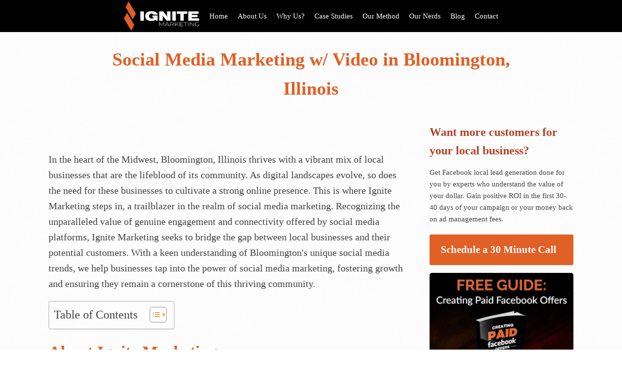

--- FILE ---
content_type: text/html; charset=UTF-8
request_url: https://ignitemarketing.io/social-media-marketing-w-video-in-bloomington-illinois/
body_size: 13945
content:
<!DOCTYPE html>
<html lang="en-US" >
<head>
<meta charset="UTF-8">
<meta name="viewport" content="width=device-width, initial-scale=1.0">
<!-- WP_HEAD() START -->
<meta name='robots' content='index, follow, max-image-preview:large, max-snippet:-1, max-video-preview:-1' />

	<!-- This site is optimized with the Yoast SEO plugin v20.3 - https://yoast.com/wordpress/plugins/seo/ -->
	<title>Social Media Marketing w/ Video in Bloomington, Illinois</title>
	<link rel="canonical" href="https://ignitemarketing.io/social-media-marketing-w-video-in-bloomington-illinois/" />
	<meta property="og:locale" content="en_US" />
	<meta property="og:type" content="article" />
	<meta property="og:title" content="Social Media Marketing w/ Video in Bloomington, Illinois" />
	<meta property="og:description" content="In the heart of the Midwest, Bloomington, Illinois thrives with a vibrant mix of local businesses that are the lifeblood of its community. As digital landscapes evolve, so does the need for these businesses to cultivate a strong online presence. This is where Ignite Marketing steps in, a trailblazer in the realm of social media [&hellip;]" />
	<meta property="og:url" content="https://ignitemarketing.io/social-media-marketing-w-video-in-bloomington-illinois/" />
	<meta property="og:site_name" content="Ignite Marketing" />
	<meta property="article:publisher" content="https://www.facebook.com/IgniteMarketingIO/" />
	<meta property="article:published_time" content="2023-09-09T11:36:11+00:00" />
	<meta property="article:modified_time" content="2024-09-25T14:04:40+00:00" />
	<meta name="author" content="Shawn Manaher" />
	<meta name="twitter:card" content="summary_large_image" />
	<meta name="twitter:label1" content="Written by" />
	<meta name="twitter:data1" content="Shawn Manaher" />
	<meta name="twitter:label2" content="Est. reading time" />
	<meta name="twitter:data2" content="8 minutes" />
	<script type="application/ld+json" class="yoast-schema-graph">{"@context":"https://schema.org","@graph":[{"@type":"Article","@id":"https://ignitemarketing.io/social-media-marketing-w-video-in-bloomington-illinois/#article","isPartOf":{"@id":"https://ignitemarketing.io/social-media-marketing-w-video-in-bloomington-illinois/"},"author":{"name":"Shawn Manaher","@id":"https://ignitemarketing.io/#/schema/person/4a9952250f080d8414516f408ac9ba66"},"headline":"Social Media Marketing w/ Video in Bloomington, Illinois","datePublished":"2023-09-09T11:36:11+00:00","dateModified":"2024-09-25T14:04:40+00:00","mainEntityOfPage":{"@id":"https://ignitemarketing.io/social-media-marketing-w-video-in-bloomington-illinois/"},"wordCount":1717,"publisher":{"@id":"https://ignitemarketing.io/#organization"},"articleSection":["Marketing"],"inLanguage":"en-US"},{"@type":"WebPage","@id":"https://ignitemarketing.io/social-media-marketing-w-video-in-bloomington-illinois/","url":"https://ignitemarketing.io/social-media-marketing-w-video-in-bloomington-illinois/","name":"Social Media Marketing w/ Video in Bloomington, Illinois","isPartOf":{"@id":"https://ignitemarketing.io/#website"},"datePublished":"2023-09-09T11:36:11+00:00","dateModified":"2024-09-25T14:04:40+00:00","breadcrumb":{"@id":"https://ignitemarketing.io/social-media-marketing-w-video-in-bloomington-illinois/#breadcrumb"},"inLanguage":"en-US","potentialAction":[{"@type":"ReadAction","target":["https://ignitemarketing.io/social-media-marketing-w-video-in-bloomington-illinois/"]}]},{"@type":"BreadcrumbList","@id":"https://ignitemarketing.io/social-media-marketing-w-video-in-bloomington-illinois/#breadcrumb","itemListElement":[{"@type":"ListItem","position":1,"name":"Home","item":"https://ignitemarketing.io/"},{"@type":"ListItem","position":2,"name":"Social Media Marketing w/ Video in Bloomington, Illinois"}]},{"@type":"WebSite","@id":"https://ignitemarketing.io/#website","url":"https://ignitemarketing.io/","name":"Ignite Marketing","description":"Ignite Marketing helps doctors &amp; businesses find new clients locally, regionally, and nationally.","publisher":{"@id":"https://ignitemarketing.io/#organization"},"potentialAction":[{"@type":"SearchAction","target":{"@type":"EntryPoint","urlTemplate":"https://ignitemarketing.io/?s={search_term_string}"},"query-input":"required name=search_term_string"}],"inLanguage":"en-US"},{"@type":"Organization","@id":"https://ignitemarketing.io/#organization","name":"Ignite Marketing","url":"https://ignitemarketing.io/","logo":{"@type":"ImageObject","inLanguage":"en-US","@id":"https://ignitemarketing.io/#/schema/logo/image/","url":"https://ignitemarketing.io/wp-content/uploads/2018/04/small-logo-300px.jpg","contentUrl":"https://ignitemarketing.io/wp-content/uploads/2018/04/small-logo-300px.jpg","width":300,"height":141,"caption":"Ignite Marketing"},"image":{"@id":"https://ignitemarketing.io/#/schema/logo/image/"},"sameAs":["https://www.facebook.com/IgniteMarketingIO/"]},{"@type":"Person","@id":"https://ignitemarketing.io/#/schema/person/4a9952250f080d8414516f408ac9ba66","name":"Shawn Manaher","image":{"@type":"ImageObject","inLanguage":"en-US","@id":"https://ignitemarketing.io/#/schema/person/image/","url":"https://secure.gravatar.com/avatar/d127cb08ca3b50dd1b2fb5cbdff10efd?s=96&d=mm&r=g","contentUrl":"https://secure.gravatar.com/avatar/d127cb08ca3b50dd1b2fb5cbdff10efd?s=96&d=mm&r=g","caption":"Shawn Manaher"},"description":"Shawn Manaher is the founder and CEO of Ignite Marketing. He's one part local business growth specialist, one part campaign strategizing ninja, and two parts leader of an awesome nerd pack. He won't eat pancakes unless you call them flat waffles."}]}</script>
	<!-- / Yoast SEO plugin. -->


<link rel="alternate" type="application/rss+xml" title="Ignite Marketing &raquo; Social Media Marketing w/ Video in Bloomington, Illinois Comments Feed" href="https://ignitemarketing.io/social-media-marketing-w-video-in-bloomington-illinois/feed/" />
<link rel='stylesheet' id='wp-block-library-css' href='https://ignitemarketing.io/wp-includes/css/dist/block-library/style.min.css' type='text/css' media='all' />
<style id='classic-theme-styles-inline-css' type='text/css'>
/*! This file is auto-generated */
.wp-block-button__link{color:#fff;background-color:#32373c;border-radius:9999px;box-shadow:none;text-decoration:none;padding:calc(.667em + 2px) calc(1.333em + 2px);font-size:1.125em}.wp-block-file__button{background:#32373c;color:#fff;text-decoration:none}
</style>
<style id='global-styles-inline-css' type='text/css'>
:root{--wp--preset--aspect-ratio--square: 1;--wp--preset--aspect-ratio--4-3: 4/3;--wp--preset--aspect-ratio--3-4: 3/4;--wp--preset--aspect-ratio--3-2: 3/2;--wp--preset--aspect-ratio--2-3: 2/3;--wp--preset--aspect-ratio--16-9: 16/9;--wp--preset--aspect-ratio--9-16: 9/16;--wp--preset--color--black: #000000;--wp--preset--color--cyan-bluish-gray: #abb8c3;--wp--preset--color--white: #ffffff;--wp--preset--color--pale-pink: #f78da7;--wp--preset--color--vivid-red: #cf2e2e;--wp--preset--color--luminous-vivid-orange: #ff6900;--wp--preset--color--luminous-vivid-amber: #fcb900;--wp--preset--color--light-green-cyan: #7bdcb5;--wp--preset--color--vivid-green-cyan: #00d084;--wp--preset--color--pale-cyan-blue: #8ed1fc;--wp--preset--color--vivid-cyan-blue: #0693e3;--wp--preset--color--vivid-purple: #9b51e0;--wp--preset--gradient--vivid-cyan-blue-to-vivid-purple: linear-gradient(135deg,rgba(6,147,227,1) 0%,rgb(155,81,224) 100%);--wp--preset--gradient--light-green-cyan-to-vivid-green-cyan: linear-gradient(135deg,rgb(122,220,180) 0%,rgb(0,208,130) 100%);--wp--preset--gradient--luminous-vivid-amber-to-luminous-vivid-orange: linear-gradient(135deg,rgba(252,185,0,1) 0%,rgba(255,105,0,1) 100%);--wp--preset--gradient--luminous-vivid-orange-to-vivid-red: linear-gradient(135deg,rgba(255,105,0,1) 0%,rgb(207,46,46) 100%);--wp--preset--gradient--very-light-gray-to-cyan-bluish-gray: linear-gradient(135deg,rgb(238,238,238) 0%,rgb(169,184,195) 100%);--wp--preset--gradient--cool-to-warm-spectrum: linear-gradient(135deg,rgb(74,234,220) 0%,rgb(151,120,209) 20%,rgb(207,42,186) 40%,rgb(238,44,130) 60%,rgb(251,105,98) 80%,rgb(254,248,76) 100%);--wp--preset--gradient--blush-light-purple: linear-gradient(135deg,rgb(255,206,236) 0%,rgb(152,150,240) 100%);--wp--preset--gradient--blush-bordeaux: linear-gradient(135deg,rgb(254,205,165) 0%,rgb(254,45,45) 50%,rgb(107,0,62) 100%);--wp--preset--gradient--luminous-dusk: linear-gradient(135deg,rgb(255,203,112) 0%,rgb(199,81,192) 50%,rgb(65,88,208) 100%);--wp--preset--gradient--pale-ocean: linear-gradient(135deg,rgb(255,245,203) 0%,rgb(182,227,212) 50%,rgb(51,167,181) 100%);--wp--preset--gradient--electric-grass: linear-gradient(135deg,rgb(202,248,128) 0%,rgb(113,206,126) 100%);--wp--preset--gradient--midnight: linear-gradient(135deg,rgb(2,3,129) 0%,rgb(40,116,252) 100%);--wp--preset--font-size--small: 13px;--wp--preset--font-size--medium: 20px;--wp--preset--font-size--large: 36px;--wp--preset--font-size--x-large: 42px;--wp--preset--spacing--20: 0.44rem;--wp--preset--spacing--30: 0.67rem;--wp--preset--spacing--40: 1rem;--wp--preset--spacing--50: 1.5rem;--wp--preset--spacing--60: 2.25rem;--wp--preset--spacing--70: 3.38rem;--wp--preset--spacing--80: 5.06rem;--wp--preset--shadow--natural: 6px 6px 9px rgba(0, 0, 0, 0.2);--wp--preset--shadow--deep: 12px 12px 50px rgba(0, 0, 0, 0.4);--wp--preset--shadow--sharp: 6px 6px 0px rgba(0, 0, 0, 0.2);--wp--preset--shadow--outlined: 6px 6px 0px -3px rgba(255, 255, 255, 1), 6px 6px rgba(0, 0, 0, 1);--wp--preset--shadow--crisp: 6px 6px 0px rgba(0, 0, 0, 1);}:where(.is-layout-flex){gap: 0.5em;}:where(.is-layout-grid){gap: 0.5em;}body .is-layout-flex{display: flex;}.is-layout-flex{flex-wrap: wrap;align-items: center;}.is-layout-flex > :is(*, div){margin: 0;}body .is-layout-grid{display: grid;}.is-layout-grid > :is(*, div){margin: 0;}:where(.wp-block-columns.is-layout-flex){gap: 2em;}:where(.wp-block-columns.is-layout-grid){gap: 2em;}:where(.wp-block-post-template.is-layout-flex){gap: 1.25em;}:where(.wp-block-post-template.is-layout-grid){gap: 1.25em;}.has-black-color{color: var(--wp--preset--color--black) !important;}.has-cyan-bluish-gray-color{color: var(--wp--preset--color--cyan-bluish-gray) !important;}.has-white-color{color: var(--wp--preset--color--white) !important;}.has-pale-pink-color{color: var(--wp--preset--color--pale-pink) !important;}.has-vivid-red-color{color: var(--wp--preset--color--vivid-red) !important;}.has-luminous-vivid-orange-color{color: var(--wp--preset--color--luminous-vivid-orange) !important;}.has-luminous-vivid-amber-color{color: var(--wp--preset--color--luminous-vivid-amber) !important;}.has-light-green-cyan-color{color: var(--wp--preset--color--light-green-cyan) !important;}.has-vivid-green-cyan-color{color: var(--wp--preset--color--vivid-green-cyan) !important;}.has-pale-cyan-blue-color{color: var(--wp--preset--color--pale-cyan-blue) !important;}.has-vivid-cyan-blue-color{color: var(--wp--preset--color--vivid-cyan-blue) !important;}.has-vivid-purple-color{color: var(--wp--preset--color--vivid-purple) !important;}.has-black-background-color{background-color: var(--wp--preset--color--black) !important;}.has-cyan-bluish-gray-background-color{background-color: var(--wp--preset--color--cyan-bluish-gray) !important;}.has-white-background-color{background-color: var(--wp--preset--color--white) !important;}.has-pale-pink-background-color{background-color: var(--wp--preset--color--pale-pink) !important;}.has-vivid-red-background-color{background-color: var(--wp--preset--color--vivid-red) !important;}.has-luminous-vivid-orange-background-color{background-color: var(--wp--preset--color--luminous-vivid-orange) !important;}.has-luminous-vivid-amber-background-color{background-color: var(--wp--preset--color--luminous-vivid-amber) !important;}.has-light-green-cyan-background-color{background-color: var(--wp--preset--color--light-green-cyan) !important;}.has-vivid-green-cyan-background-color{background-color: var(--wp--preset--color--vivid-green-cyan) !important;}.has-pale-cyan-blue-background-color{background-color: var(--wp--preset--color--pale-cyan-blue) !important;}.has-vivid-cyan-blue-background-color{background-color: var(--wp--preset--color--vivid-cyan-blue) !important;}.has-vivid-purple-background-color{background-color: var(--wp--preset--color--vivid-purple) !important;}.has-black-border-color{border-color: var(--wp--preset--color--black) !important;}.has-cyan-bluish-gray-border-color{border-color: var(--wp--preset--color--cyan-bluish-gray) !important;}.has-white-border-color{border-color: var(--wp--preset--color--white) !important;}.has-pale-pink-border-color{border-color: var(--wp--preset--color--pale-pink) !important;}.has-vivid-red-border-color{border-color: var(--wp--preset--color--vivid-red) !important;}.has-luminous-vivid-orange-border-color{border-color: var(--wp--preset--color--luminous-vivid-orange) !important;}.has-luminous-vivid-amber-border-color{border-color: var(--wp--preset--color--luminous-vivid-amber) !important;}.has-light-green-cyan-border-color{border-color: var(--wp--preset--color--light-green-cyan) !important;}.has-vivid-green-cyan-border-color{border-color: var(--wp--preset--color--vivid-green-cyan) !important;}.has-pale-cyan-blue-border-color{border-color: var(--wp--preset--color--pale-cyan-blue) !important;}.has-vivid-cyan-blue-border-color{border-color: var(--wp--preset--color--vivid-cyan-blue) !important;}.has-vivid-purple-border-color{border-color: var(--wp--preset--color--vivid-purple) !important;}.has-vivid-cyan-blue-to-vivid-purple-gradient-background{background: var(--wp--preset--gradient--vivid-cyan-blue-to-vivid-purple) !important;}.has-light-green-cyan-to-vivid-green-cyan-gradient-background{background: var(--wp--preset--gradient--light-green-cyan-to-vivid-green-cyan) !important;}.has-luminous-vivid-amber-to-luminous-vivid-orange-gradient-background{background: var(--wp--preset--gradient--luminous-vivid-amber-to-luminous-vivid-orange) !important;}.has-luminous-vivid-orange-to-vivid-red-gradient-background{background: var(--wp--preset--gradient--luminous-vivid-orange-to-vivid-red) !important;}.has-very-light-gray-to-cyan-bluish-gray-gradient-background{background: var(--wp--preset--gradient--very-light-gray-to-cyan-bluish-gray) !important;}.has-cool-to-warm-spectrum-gradient-background{background: var(--wp--preset--gradient--cool-to-warm-spectrum) !important;}.has-blush-light-purple-gradient-background{background: var(--wp--preset--gradient--blush-light-purple) !important;}.has-blush-bordeaux-gradient-background{background: var(--wp--preset--gradient--blush-bordeaux) !important;}.has-luminous-dusk-gradient-background{background: var(--wp--preset--gradient--luminous-dusk) !important;}.has-pale-ocean-gradient-background{background: var(--wp--preset--gradient--pale-ocean) !important;}.has-electric-grass-gradient-background{background: var(--wp--preset--gradient--electric-grass) !important;}.has-midnight-gradient-background{background: var(--wp--preset--gradient--midnight) !important;}.has-small-font-size{font-size: var(--wp--preset--font-size--small) !important;}.has-medium-font-size{font-size: var(--wp--preset--font-size--medium) !important;}.has-large-font-size{font-size: var(--wp--preset--font-size--large) !important;}.has-x-large-font-size{font-size: var(--wp--preset--font-size--x-large) !important;}
:where(.wp-block-post-template.is-layout-flex){gap: 1.25em;}:where(.wp-block-post-template.is-layout-grid){gap: 1.25em;}
:where(.wp-block-columns.is-layout-flex){gap: 2em;}:where(.wp-block-columns.is-layout-grid){gap: 2em;}
:root :where(.wp-block-pullquote){font-size: 1.5em;line-height: 1.6;}
</style>
<link rel='stylesheet' id='animate-css' href='https://ignitemarketing.io/wp-content/plugins/my-custom-functionality-master/assets/css/animate.min.css' type='text/css' media='all' />
<link rel='stylesheet' id='morphext-css' href='https://ignitemarketing.io/wp-content/plugins/my-custom-functionality-master/assets/css/morphext.css' type='text/css' media='all' />
<link rel='stylesheet' id='oxygen-aos-css' href='https://ignitemarketing.io/wp-content/plugins/oxygen/component-framework/vendor/aos/aos.css' type='text/css' media='all' />
<link rel='stylesheet' id='oxygen-css' href='https://ignitemarketing.io/wp-content/plugins/oxygen/component-framework/oxygen.css' type='text/css' media='all' />
<link rel='stylesheet' id='ez-toc-css' href='https://ignitemarketing.io/wp-content/plugins/easy-table-of-contents/assets/css/screen.min.css' type='text/css' media='all' />
<style id='ez-toc-inline-css' type='text/css'>
div#ez-toc-container p.ez-toc-title {font-size: 120%;}div#ez-toc-container p.ez-toc-title {font-weight: 500;}div#ez-toc-container ul li {font-size: 95%;}div#ez-toc-container nav ul ul li ul li {font-size: %!important;}
.ez-toc-container-direction {direction: ltr;}.ez-toc-counter ul{counter-reset: item;}.ez-toc-counter nav ul li a::before {content: counters(item, ".", decimal) ". ";display: inline-block;counter-increment: item;flex-grow: 0;flex-shrink: 0;margin-right: .2em; float: left;}.ez-toc-widget-direction {direction: ltr;}.ez-toc-widget-container ul{counter-reset: item;}.ez-toc-widget-container nav ul li a::before {content: counters(item, ".", decimal) ". ";display: inline-block;counter-increment: item;flex-grow: 0;flex-shrink: 0;margin-right: .2em; float: left;}
</style>
<script type="text/javascript" src="https://ignitemarketing.io/wp-includes/js/jquery/jquery.min.js" id="jquery-core-js"></script>
<script type="text/javascript" src="https://ignitemarketing.io/wp-includes/js/jquery/jquery-migrate.min.js" id="jquery-migrate-js"></script>
<script type="text/javascript" src="https://ignitemarketing.io/wp-content/plugins/oxygen/component-framework/vendor/aos/aos.js" id="oxygen-aos-js"></script>
<script type="text/javascript" id="ez-toc-scroll-scriptjs-js-after">
/* <![CDATA[ */
jQuery(document).ready(function(){document.querySelectorAll(".ez-toc-section").forEach(t=>{t.setAttribute("ez-toc-data-id","#"+decodeURI(t.getAttribute("id")))}),jQuery("a.ez-toc-link").click(function(){let t=jQuery(this).attr("href"),e=jQuery("#wpadminbar"),i=0;30>30&&(i=30),e.length&&(i+=e.height()),jQuery('[ez-toc-data-id="'+decodeURI(t)+'"]').length>0&&(i=jQuery('[ez-toc-data-id="'+decodeURI(t)+'"]').offset().top-i),jQuery("html, body").animate({scrollTop:i},500)})});
/* ]]> */
</script>
<link rel="https://api.w.org/" href="https://ignitemarketing.io/wp-json/" /><link rel="alternate" title="JSON" type="application/json" href="https://ignitemarketing.io/wp-json/wp/v2/posts/7625" /><link rel="EditURI" type="application/rsd+xml" title="RSD" href="https://ignitemarketing.io/xmlrpc.php?rsd" />
<meta name="generator" content="WordPress 6.6.4" />
<link rel='shortlink' href='https://ignitemarketing.io/?p=7625' />
<link rel="alternate" title="oEmbed (JSON)" type="application/json+oembed" href="https://ignitemarketing.io/wp-json/oembed/1.0/embed?url=https%3A%2F%2Fignitemarketing.io%2Fsocial-media-marketing-w-video-in-bloomington-illinois%2F" />
<link rel="alternate" title="oEmbed (XML)" type="text/xml+oembed" href="https://ignitemarketing.io/wp-json/oembed/1.0/embed?url=https%3A%2F%2Fignitemarketing.io%2Fsocial-media-marketing-w-video-in-bloomington-illinois%2F&#038;format=xml" />
<meta name="generator" content="webp-uploads 2.0.2">
<link rel="icon" href="https://ignitemarketing.io/wp-content/uploads/2025/07/cropped-ignite-favicon-32x32.png" sizes="32x32" />
<link rel="icon" href="https://ignitemarketing.io/wp-content/uploads/2025/07/cropped-ignite-favicon-192x192.png" sizes="192x192" />
<link rel="apple-touch-icon" href="https://ignitemarketing.io/wp-content/uploads/2025/07/cropped-ignite-favicon-180x180.png" />
<meta name="msapplication-TileImage" content="https://ignitemarketing.io/wp-content/uploads/2025/07/cropped-ignite-favicon-270x270.png" />
		<style type="text/css" id="wp-custom-css">
			.ignite-callout {
	background-color: rgb(255,165,0,0.9);
	font-size: 24px;
  font-weight: 500;
  padding: 5px 50px;
  color: #000;
	border: dashed 3px gray;
	border-radius: 3px;
}

.ignite-callout a {
  color: #000;
}

.ignite-callout a:hover {
  color: #111;
}

.ignite-callout.arrow::after {
  font-family: fontAwesome;
  content: "\f061\00a0";
  margin-left: 10px;
}

.dr-tony-quote {
    padding: 30px;
    background-color: #FFD580;
    border-radius: 15px;
    border: #861812 2px solid;
    font-size: 23px;
    font-weight: 400;
	  text-align: center;
}

.case-study-callout {
    font-size: 26px;
    font-weight: 500;
    text-align: center;
    padding: 15px 15px 15px 15px;
    background-color: rgb(232,124,5,0.3);
    border-radius: 15px;
	  margin-bottom: 15px;
	border: #E87900 2px solid;
}

.case-study-callout p:first-child {
	margin-top: 0px;
}

.case-study-callout p:last-child {

}		</style>
		<link rel='stylesheet' id='oxygen-cache-1513-css' href='//ignitemarketing.io/wp-content/uploads/oxygen/css/1513.css?cache=1752184573' type='text/css' media='all' />
<link rel='stylesheet' id='oxygen-universal-styles-css' href='//ignitemarketing.io/wp-content/uploads/oxygen/css/universal.css?cache=1761772488' type='text/css' media='all' />
<!-- END OF WP_HEAD() -->
</head>
<body class="post-template-default single single-post postid-7625 single-format-standard  wp-embed-responsive oxygen-body" >




						<header id="_header-40-1513" class="oxy-header-wrapper oxy-overlay-header oxy-header" ><div id="_header_row-41-1513" class="oxy-header-row" ><div class="oxy-header-container"><div id="_header_left-42-1513" class="oxy-header-left" ></div><div id="_header_center-43-1513" class="oxy-header-center" ><img  id="image-44-1513" alt="Ignite Marketing logo" src="https://ignitemarketing.io/wp-content/uploads/2025/07/2-IgniteMarketing_Horizontal_PrimaryColors.png" class="ct-image"/><nav id="_nav_menu-45-1513" class="oxy-nav-menu oxy-nav-menu-dropdowns oxy-nav-menu-dropdown-arrow" ><div class='oxy-menu-toggle'><div class='oxy-nav-menu-hamburger-wrap'><div class='oxy-nav-menu-hamburger'><div class='oxy-nav-menu-hamburger-line'></div><div class='oxy-nav-menu-hamburger-line'></div><div class='oxy-nav-menu-hamburger-line'></div></div></div></div><div class="menu-main-menu-container"><ul id="menu-main-menu" class="oxy-nav-menu-list"><li id="menu-item-468" class="menu-item menu-item-type-custom menu-item-object-custom menu-item-home menu-item-468"><a href="https://ignitemarketing.io/">Home</a></li>
<li id="menu-item-470" class="menu-item menu-item-type-custom menu-item-object-custom menu-item-home menu-item-470"><a href="https://ignitemarketing.io/#company">About Us</a></li>
<li id="menu-item-471" class="menu-item menu-item-type-custom menu-item-object-custom menu-item-home menu-item-471"><a href="https://ignitemarketing.io/#benefits">Why Us?</a></li>
<li id="menu-item-469" class="menu-item menu-item-type-custom menu-item-object-custom menu-item-home menu-item-469"><a href="https://ignitemarketing.io/#freeguide">Case Studies</a></li>
<li id="menu-item-472" class="menu-item menu-item-type-custom menu-item-object-custom menu-item-home menu-item-472"><a href="https://ignitemarketing.io/#the-method">Our Method</a></li>
<li id="menu-item-473" class="menu-item menu-item-type-custom menu-item-object-custom menu-item-home menu-item-473"><a href="https://ignitemarketing.io/#team">Our Nerds</a></li>
<li id="menu-item-1440" class="menu-item menu-item-type-post_type menu-item-object-page menu-item-1440"><a href="https://ignitemarketing.io/blog/">Blog</a></li>
<li id="menu-item-474" class="menu-item menu-item-type-custom menu-item-object-custom menu-item-home menu-item-474"><a href="https://ignitemarketing.io/#contact">Contact</a></li>
</ul></div></nav></div><div id="_header_right-46-1513" class="oxy-header-right" ></div></div></div></header>
		<section id="section-2-1513" class=" ct-section" ><div class="ct-section-inner-wrap"><h1 id="headline-3-1513" class="ct-headline"><div style="text-align: center;"><span id="span-56-1513" class="ct-span" >Social Media Marketing w/ Video in Bloomington, Illinois</span></div></h1><div id="new_columns-5-1513" class="ct-new-columns" ><div id="div_block-6-1513" class="ct-div-block" ><img  id="image-8-1513" alt="" src="" class="ct-image"/><div id="text_block-16-1513" class="ct-text-block" ><span id="span-17-1513" class="ct-span oxy-stock-content-styles" ><p>In the heart of the Midwest, Bloomington, Illinois thrives with a vibrant mix of local businesses that are the lifeblood of its community. As digital landscapes evolve, so does the need for these businesses to cultivate a strong online presence. This is where Ignite Marketing steps in, a trailblazer in the realm of social media marketing. Recognizing the unparalleled value of genuine engagement and connectivity offered by social media platforms, Ignite Marketing seeks to bridge the gap between local businesses and their potential customers. With a keen understanding of Bloomington's unique social media trends, we help businesses tap into the power of social media marketing, fostering growth and ensuring they remain a cornerstone of this thriving community.</p>
<div id="ez-toc-container" class="ez-toc-v2_0_46 counter-hierarchy ez-toc-counter ez-toc-transparent ez-toc-container-direction">
<div class="ez-toc-title-container">
<p class="ez-toc-title">Table of Contents</p>
<span class="ez-toc-title-toggle"><a href="#" class="ez-toc-pull-right ez-toc-btn ez-toc-btn-xs ez-toc-btn-default ez-toc-toggle" aria-label="ez-toc-toggle-icon-1"><label for="item-6977b59678d78" aria-label="Table of Content"><span style="display: flex;align-items: center;width: 35px;height: 30px;justify-content: center;direction:ltr;"><svg style="fill: #dd9933;color:#dd9933" xmlns="http://www.w3.org/2000/svg" class="list-377408" width="20px" height="20px" viewBox="0 0 24 24" fill="none"><path d="M6 6H4v2h2V6zm14 0H8v2h12V6zM4 11h2v2H4v-2zm16 0H8v2h12v-2zM4 16h2v2H4v-2zm16 0H8v2h12v-2z" fill="currentColor"></path></svg><svg style="fill: #dd9933;color:#dd9933" class="arrow-unsorted-368013" xmlns="http://www.w3.org/2000/svg" width="10px" height="10px" viewBox="0 0 24 24" version="1.2" baseProfile="tiny"><path d="M18.2 9.3l-6.2-6.3-6.2 6.3c-.2.2-.3.4-.3.7s.1.5.3.7c.2.2.4.3.7.3h11c.3 0 .5-.1.7-.3.2-.2.3-.5.3-.7s-.1-.5-.3-.7zM5.8 14.7l6.2 6.3 6.2-6.3c.2-.2.3-.5.3-.7s-.1-.5-.3-.7c-.2-.2-.4-.3-.7-.3h-11c-.3 0-.5.1-.7.3-.2.2-.3.5-.3.7s.1.5.3.7z"/></svg></span></label><input  type="checkbox" id="item-6977b59678d78"></a></span></div>
<nav><ul class='ez-toc-list ez-toc-list-level-1 eztoc-visibility-hide-by-default' ><li class='ez-toc-page-1 ez-toc-heading-level-2'><a class="ez-toc-link ez-toc-heading-1" href="#about-ignite-marketing" title="About Ignite Marketing">About Ignite Marketing</a><ul class='ez-toc-list-level-3'><li class='ez-toc-heading-level-3'><a class="ez-toc-link ez-toc-heading-2" href="#core-values-and-mission-of-ignite-marketing" title="Core Values and Mission of Ignite Marketing">Core Values and Mission of Ignite Marketing</a></li><li class='ez-toc-page-1 ez-toc-heading-level-3'><a class="ez-toc-link ez-toc-heading-3" href="#expertise-and-experience-in-social-media-marketing" title="Expertise and Experience in Social Media Marketing">Expertise and Experience in Social Media Marketing</a></li></ul></li><li class='ez-toc-page-1 ez-toc-heading-level-2'><a class="ez-toc-link ez-toc-heading-4" href="#the-power-of-social-media-marketing-in-bloomington-illinois" title="The Power of Social Media Marketing in Bloomington, Illinois">The Power of Social Media Marketing in Bloomington, Illinois</a><ul class='ez-toc-list-level-3'><li class='ez-toc-heading-level-3'><a class="ez-toc-link ez-toc-heading-5" href="#unique-social-media-landscape-and-trends-in-bloomington-illinois" title="Unique Social Media Landscape and Trends in Bloomington, Illinois">Unique Social Media Landscape and Trends in Bloomington, Illinois</a></li><li class='ez-toc-page-1 ez-toc-heading-level-3'><a class="ez-toc-link ez-toc-heading-6" href="#role-of-social-media-in-connecting-businesses-with-the-local-community" title="Role of Social Media in Connecting Businesses with the Local Community">Role of Social Media in Connecting Businesses with the Local Community</a></li><li class='ez-toc-page-1 ez-toc-heading-level-3'><a class="ez-toc-link ez-toc-heading-7" href="#benefits-of-a-strong-social-media-presence-for-customer-engagement-and-business-growth" title="Benefits of a Strong Social Media Presence for Customer Engagement and Business Growth">Benefits of a Strong Social Media Presence for Customer Engagement and Business Growth</a></li></ul></li><li class='ez-toc-page-1 ez-toc-heading-level-2'><a class="ez-toc-link ez-toc-heading-8" href="#customized-strategies-for-bloomington-illinois" title="Customized Strategies for Bloomington, Illinois">Customized Strategies for Bloomington, Illinois</a><ul class='ez-toc-list-level-3'><li class='ez-toc-heading-level-3'><a class="ez-toc-link ez-toc-heading-9" href="#tailored-strategies-to-meet-the-specific-needs-of-businesses-in-bloomington-illinois" title="Tailored Strategies to Meet the Specific Needs of Businesses in Bloomington, Illinois">Tailored Strategies to Meet the Specific Needs of Businesses in Bloomington, Illinois</a></li><li class='ez-toc-page-1 ez-toc-heading-level-3'><a class="ez-toc-link ez-toc-heading-10" href="#deep-understanding-of-the-local-market-and-target-demographics" title="Deep Understanding of the Local Market and Target Demographics">Deep Understanding of the Local Market and Target Demographics</a></li><li class='ez-toc-page-1 ez-toc-heading-level-3'><a class="ez-toc-link ez-toc-heading-11" href="#addressing-the-specific-challenges-faced-by-businesses-in-bloomington-illinois" title="Addressing the Specific Challenges Faced by Businesses in Bloomington, Illinois">Addressing the Specific Challenges Faced by Businesses in Bloomington, Illinois</a></li></ul></li><li class='ez-toc-page-1 ez-toc-heading-level-2'><a class="ez-toc-link ez-toc-heading-12" href="#services-tailored-to-your-success" title="Services Tailored to Your Success">Services Tailored to Your Success</a><ul class='ez-toc-list-level-3'><li class='ez-toc-heading-level-3'><a class="ez-toc-link ez-toc-heading-13" href="#comprehensive-range-of-social-media-marketing-services" title="Comprehensive Range of Social Media Marketing Services">Comprehensive Range of Social Media Marketing Services</a></li><li class='ez-toc-page-1 ez-toc-heading-level-3'><a class="ez-toc-link ez-toc-heading-14" href="#services-aligned-with-the-needs-of-businesses-in-bloomington-illinois" title="Services Aligned with the Needs of Businesses in Bloomington, Illinois">Services Aligned with the Needs of Businesses in Bloomington, Illinois</a></li><li class='ez-toc-page-1 ez-toc-heading-level-3'><a class="ez-toc-link ez-toc-heading-15" href="#utilization-of-cutting-edge-tools-and-techniques-for-maximum-results" title="Utilization of Cutting-Edge Tools and Techniques for Maximum Results">Utilization of Cutting-Edge Tools and Techniques for Maximum Results</a></li></ul></li><li class='ez-toc-page-1 ez-toc-heading-level-2'><a class="ez-toc-link ez-toc-heading-16" href="#expertise-in-social-media-marketing" title="Expertise in Social Media Marketing">Expertise in Social Media Marketing</a><ul class='ez-toc-list-level-3'><li class='ez-toc-heading-level-3'><a class="ez-toc-link ez-toc-heading-17" href="#highlight-ignite-marketings-extensive-knowledge-and-expertise-in-social-media-marketing" title="Highlight Ignite Marketing&#039;s Extensive Knowledge and Expertise in Social Media Marketing">Highlight Ignite Marketing's Extensive Knowledge and Expertise in Social Media Marketing</a></li><li class='ez-toc-page-1 ez-toc-heading-level-3'><a class="ez-toc-link ez-toc-heading-18" href="#demonstrating-proficiency-in-leveraging-social-media-platforms-to-drive-business-growth" title="Demonstrating Proficiency in Leveraging Social Media Platforms to Drive Business Growth">Demonstrating Proficiency in Leveraging Social Media Platforms to Drive Business Growth</a></li><li class='ez-toc-page-1 ez-toc-heading-level-3'><a class="ez-toc-link ez-toc-heading-19" href="#stay-up-to-date-with-the-latest-industry-trends-and-best-practices" title="Stay Up-to-Date with the Latest Industry Trends and Best Practices">Stay Up-to-Date with the Latest Industry Trends and Best Practices</a></li></ul></li><li class='ez-toc-page-1 ez-toc-heading-level-2'><a class="ez-toc-link ez-toc-heading-20" href="#get-started-with-ignite-marketing-in-bloomington-illinois" title="Get Started with Ignite Marketing in Bloomington, Illinois">Get Started with Ignite Marketing in Bloomington, Illinois</a><ul class='ez-toc-list-level-3'><li class='ez-toc-heading-level-3'><a class="ez-toc-link ez-toc-heading-21" href="#encourage-readers-to-contact-ignite-marketing-for-a-consultation" title="Encourage Readers to Contact Ignite Marketing for a Consultation">Encourage Readers to Contact Ignite Marketing for a Consultation</a></li><li class='ez-toc-page-1 ez-toc-heading-level-3'><a class="ez-toc-link ez-toc-heading-22" href="#clear-contact-information-and-compelling-call-to-action" title="Clear Contact Information and Compelling Call-to-Action">Clear Contact Information and Compelling Call-to-Action</a></li><li class='ez-toc-page-1 ez-toc-heading-level-3'><a class="ez-toc-link ez-toc-heading-23" href="#offer-a-free-consultation-or-special-promotion-to-incentivize-potential-clients" title="Offer a Free Consultation or Special Promotion to Incentivize Potential Clients">Offer a Free Consultation or Special Promotion to Incentivize Potential Clients</a></li></ul></li></ul></nav></div>
<h2><span class="ez-toc-section" id="about-ignite-marketing"></span>About Ignite Marketing<span class="ez-toc-section-end"></span></h2>
<p>At Ignite Marketing, we are driven by a simple, yet powerful, mission - to kindle the connection between local businesses and their audience through effective social media marketing strategies.</p>
<h3><span class="ez-toc-section" id="core-values-and-mission-of-ignite-marketing"></span>Core Values and Mission of Ignite Marketing<span class="ez-toc-section-end"></span></h3>
<p>Our core values reflect our commitment to our clients, guiding our strategies and shaping our approach. These include:</p>
<ul>
<li><strong>Client Centricity</strong> - Tailoring our strategies to meet unique business needs.</li>
<li><strong>Innovation</strong> - Leveraging the latest social media trends and technologies for maximum results.</li>
<li><strong>Integrity</strong> - Ensuring transparent and ethical practices in all our operations.</li>
<li><strong>Result-Oriented</strong> - Aiming for measurable results to ensure client satisfaction and growth.</li>
</ul>
<p>Our mission is to empower local businesses, helping them tap into the powerful realm of social media to create a dynamic online presence that resonates with their target audience.</p>
<h3><span class="ez-toc-section" id="expertise-and-experience-in-social-media-marketing"></span>Expertise and Experience in Social Media Marketing<span class="ez-toc-section-end"></span></h3>
<p>Our expertise lies in leveraging the potential of popular platforms like TikTok, Instagram, Facebook, and YouTube. We understand the nuances of these platforms and how to utilize their features to create both short-form and long-form content that engages and captivates.</p>
<table>
<thead>
<tr>
<th><strong>Platform</strong></th>
<th><strong>Strategy</strong></th>
</tr>
</thead>
<tbody>
<tr>
<td>TikTok</td>
<td>Creative short-form video content that capitalizes on trends and viral challenges</td>
</tr>
<tr>
<td>Instagram</td>
<td>Balanced mix of aesthetically pleasing images, videos, Stories, and Reels</td>
</tr>
<tr>
<td>Facebook</td>
<td>Engaging posts, live videos, and community building through Groups</td>
</tr>
<tr>
<td>YouTube</td>
<td>Long-form video content that informs, educates, and entertains</td>
</tr>
</tbody>
</table>
<p>Our team is adept at crafting custom strategies for each platform, enhancing reach and engagement, and ultimately driving business growth.</p>
<h2><span class="ez-toc-section" id="the-power-of-social-media-marketing-in-bloomington-illinois"></span>The Power of Social Media Marketing in Bloomington, Illinois<span class="ez-toc-section-end"></span></h2>
<p>The pulse of social media in Bloomington, Illinois, is as unique as the city itself. Harnessing the power of social media marketing here can transform the way businesses engage with their community and propel their growth trajectory.</p>
<h3><span class="ez-toc-section" id="unique-social-media-landscape-and-trends-in-bloomington-illinois"></span>Unique Social Media Landscape and Trends in Bloomington, Illinois<span class="ez-toc-section-end"></span></h3>
<p>Bloomington presents a distinctive social media landscape influenced by its vibrant local culture, community engagement, and demographic diversity. By understanding these unique characteristics, Ignite Marketing crafts strategies that truly resonate with the local populace. Some key local trends include:</p>
<ul>
<li>High engagement with local business pages</li>
<li>Strong sense of community reflected in online interactions</li>
<li>Predominant use of Facebook and Instagram for business discovery</li>
</ul>
<h3><span class="ez-toc-section" id="role-of-social-media-in-connecting-businesses-with-the-local-community"></span>Role of Social Media in Connecting Businesses with the Local Community<span class="ez-toc-section-end"></span></h3>
<p>Social media plays a pivotal role in connecting businesses with the local community in Bloomington. It facilitates:</p>
<ul>
<li>Authentic interaction between businesses and customers</li>
<li>Promotion of local events and initiatives</li>
<li>Real-time feedback and customer service</li>
</ul>
<p>Through our services, businesses can harness these benefits to strengthen their relationship with the local community, creating loyal customers and advocates.</p>
<h3><span class="ez-toc-section" id="benefits-of-a-strong-social-media-presence-for-customer-engagement-and-business-growth"></span>Benefits of a Strong Social Media Presence for Customer Engagement and Business Growth<span class="ez-toc-section-end"></span></h3>
<p>A strong social media presence can reap immense benefits for businesses. These include:</p>
<ul>
<li>Increased brand awareness</li>
<li>Higher customer engagement</li>
<li>Enhanced customer service and feedback mechanisms</li>
<li>More foot traffic and online conversions</li>
</ul>
<p>Ignite Marketing empowers local businesses in Bloomington to leverage these benefits, driving customer engagement and business growth.</p>
<h2><span class="ez-toc-section" id="customized-strategies-for-bloomington-illinois"></span>Customized Strategies for Bloomington, Illinois<span class="ez-toc-section-end"></span></h2>
<p>In the world of social media marketing, one size does not fit all. Ignite Marketing believes in the power of personalized strategies, crafted to meet the specific needs of businesses in Bloomington, Illinois.</p>
<h3><span class="ez-toc-section" id="tailored-strategies-to-meet-the-specific-needs-of-businesses-in-bloomington-illinois"></span>Tailored Strategies to Meet the Specific Needs of Businesses in Bloomington, Illinois<span class="ez-toc-section-end"></span></h3>
<p>Every business has its unique characteristics and challenges. At Ignite Marketing, we take the time to understand your business, its goals, and its target audience. Armed with this knowledge, we design customized strategies that cater to your specific needs. Our approach includes:</p>
<ul>
<li>Identifying the right mix of social media platforms</li>
<li>Crafting content that resonates with your audience</li>
<li>Engaging in meaningful conversations and interactions</li>
</ul>
<h3><span class="ez-toc-section" id="deep-understanding-of-the-local-market-and-target-demographics"></span>Deep Understanding of the Local Market and Target Demographics<span class="ez-toc-section-end"></span></h3>
<p>Ignite Marketing's strategies are rooted in a deep understanding of Bloomington's local market and demographics. We consider various factors such as:</p>
<ul>
<li>Predominant age groups</li>
<li>Popular local trends and interests</li>
<li>Peak engagement times</li>
<li>Preferred social media platforms</li>
</ul>
<p>This targeted approach ensures that our strategies align with your audience's preferences, maximizing reach and engagement.</p>
<h3><span class="ez-toc-section" id="addressing-the-specific-challenges-faced-by-businesses-in-bloomington-illinois"></span>Addressing the Specific Challenges Faced by Businesses in Bloomington, Illinois<span class="ez-toc-section-end"></span></h3>
<p>Every local market comes with its unique set of challenges. In Bloomington, these might range from high competition in certain sectors to fluctuating seasonal demands. Ignite Marketing's strategies are designed to navigate these challenges effectively. Our solutions include:</p>
<ul>
<li>Developing compelling USPs to stand out from competition</li>
<li>Leveraging local events and seasons for timely promotions</li>
<li>Continually monitoring and tweaking strategies based on performance metrics</li>
</ul>
<p>At Ignite Marketing, we're committed to providing solutions that not only meet your business needs but also overcome the unique challenges of the Bloomington market.</p>
<h2><span class="ez-toc-section" id="services-tailored-to-your-success"></span>Services Tailored to Your Success<span class="ez-toc-section-end"></span></h2>
<p>At Ignite Marketing, our extensive range of services is thoughtfully designed to align with the needs of businesses in Bloomington, Illinois. We utilize cutting-edge tools and techniques to deliver services that will ensure your business enjoys maximum benefits from our strategies.</p>
<h3><span class="ez-toc-section" id="comprehensive-range-of-social-media-marketing-services"></span>Comprehensive Range of Social Media Marketing Services<span class="ez-toc-section-end"></span></h3>
<p>We offer a comprehensive suite of social media marketing services, each designed to bolster your online presence and engagement. Our services include:</p>
<ul>
<li><strong>Content Creation</strong>: Crafting engaging content that resonates with your target audience.</li>
<li><strong>Social Media Strategy</strong>: Designing a comprehensive strategy that leverages the power of various platforms.</li>
<li><strong>Community Management</strong>: Managing your online communities to foster engagement and loyalty.</li>
<li><strong>Paid Advertising</strong>: Utilizing paid social media campaigns for maximum reach and conversion.</li>
</ul>
<h3><span class="ez-toc-section" id="services-aligned-with-the-needs-of-businesses-in-bloomington-illinois"></span>Services Aligned with the Needs of Businesses in Bloomington, Illinois<span class="ez-toc-section-end"></span></h3>
<p>Understanding the specific needs of businesses in Bloomington, Illinois, allows us to tailor our services accordingly. Whether it's creating engaging content that reflects local culture, managing online communities that enhance local interaction, or running locally-targeted ad campaigns, our services align seamlessly with your business objectives.</p>
<h3><span class="ez-toc-section" id="utilization-of-cutting-edge-tools-and-techniques-for-maximum-results"></span>Utilization of Cutting-Edge Tools and Techniques for Maximum Results<span class="ez-toc-section-end"></span></h3>
<p>In the ever-evolving world of social media, keeping up with the latest tools and techniques is essential. At Ignite Marketing, we make it our priority to stay ahead of the curve. We utilize a range of cutting-edge tools for tasks such as:</p>
<ul>
<li><strong>Analytics</strong>: To monitor performance and tweak strategies as needed.</li>
<li><strong>Content Creation</strong>: Leveraging latest tools for creating compelling visuals and videos.</li>
<li><strong>Scheduling and Publishing</strong>: For timely posting and consistent engagement.</li>
</ul>
<p>By marrying our expertise with the right tools, we ensure that your social media marketing efforts yield maximum results.</p>
<h2><span class="ez-toc-section" id="expertise-in-social-media-marketing"></span>Expertise in Social Media Marketing<span class="ez-toc-section-end"></span></h2>
<p>Ignite Marketing's expertise in social media marketing is the cornerstone of our services. We bring extensive knowledge, hands-on experience, and an in-depth understanding of industry trends to help your business leverage social media platforms effectively for growth.</p>
<h3><span class="ez-toc-section" id="highlight-ignite-marketings-extensive-knowledge-and-expertise-in-social-media-marketing"></span>Highlight Ignite Marketing's Extensive Knowledge and Expertise in Social Media Marketing<span class="ez-toc-section-end"></span></h3>
<p>Ignite Marketing's team comprises seasoned social media marketers who bring their vast knowledge and expertise to the table. This enables us to:</p>
<ul>
<li>Design comprehensive strategies that encompass all facets of social media marketing</li>
<li>Offer insightful recommendations based on current trends and best practices</li>
<li>Deliver measurable results that drive business growth</li>
</ul>
<h3><span class="ez-toc-section" id="demonstrating-proficiency-in-leveraging-social-media-platforms-to-drive-business-growth"></span>Demonstrating Proficiency in Leveraging Social Media Platforms to Drive Business Growth<span class="ez-toc-section-end"></span></h3>
<p>Our proficiency in handling various social media platforms sets us apart. We understand the unique strengths and features of each platform and how to leverage them for your business. Here's how we utilize the key platforms:</p>
<ul>
<li><strong>Facebook</strong>: We use Facebook's broad user base and comprehensive ad system to reach a wide audience and drive conversions.</li>
<li><strong>Instagram</strong>: We leverage Instagram's visual appeal and features like Stories and Reels to create engaging content and build your brand identity.</li>
<li><strong>TikTok</strong>: We tap into TikTok's viral trends to create short, engaging videos that resonate with younger audiences.</li>
<li><strong>YouTube</strong>: We leverage YouTube for long-form video content to educate, entertain, and build a deeper connection with your audience.</li>
</ul>
<h3><span class="ez-toc-section" id="stay-up-to-date-with-the-latest-industry-trends-and-best-practices"></span>Stay Up-to-Date with the Latest Industry Trends and Best Practices<span class="ez-toc-section-end"></span></h3>
<p>At Ignite Marketing, we understand the dynamic nature of social media. We keep ourselves updated with the latest trends and best practices to ensure our strategies are relevant and effective. This includes:</p>
<ul>
<li>Regular industry research and learning</li>
<li>Attending seminars, webinars, and industry events</li>
<li>Utilizing updated tools and technology</li>
</ul>
<p>By staying at the forefront of social media marketing trends, we ensure your business is always a step ahead.</p>
<h2><span class="ez-toc-section" id="get-started-with-ignite-marketing-in-bloomington-illinois"></span>Get Started with Ignite Marketing in Bloomington, Illinois<span class="ez-toc-section-end"></span></h2>
<p>Ignite Marketing is eager to work with businesses in Bloomington, Illinois. We encourage you to get in touch with us for a consultation to learn more about how our social media marketing services can help your business grow.</p>
<h3><span class="ez-toc-section" id="encourage-readers-to-contact-ignite-marketing-for-a-consultation"></span>Encourage Readers to Contact Ignite Marketing for a Consultation<span class="ez-toc-section-end"></span></h3>
<p>If you're ready to elevate your social media presence and forge meaningful connections with your audience, we invite you to get in touch with us for a consultation. This is an opportunity to:</p>
<ul>
<li>Discuss your business goals and challenges</li>
<li>Understand how social media marketing can help your business</li>
<li>Explore our range of services tailored for Bloomington, Illinois</li>
</ul>
<h3><span class="ez-toc-section" id="clear-contact-information-and-compelling-call-to-action"></span>Clear Contact Information and Compelling Call-to-Action<span class="ez-toc-section-end"></span></h3>
<p>To get in touch with us, you can fill out the contact form on our website or reach out to us via email or phone. We look forward to hearing from you and discussing how we can ignite your online presence.</p>
<p><em>Contact Ignite Marketing Today and Transform Your Social Media Presence</em></p>
<h3><span class="ez-toc-section" id="offer-a-free-consultation-or-special-promotion-to-incentivize-potential-clients"></span>Offer a Free Consultation or Special Promotion to Incentivize Potential Clients<span class="ez-toc-section-end"></span></h3>
<p>As a token of appreciation for considering our services, we're offering a free initial consultation to businesses in Bloomington, Illinois. This is your chance to:</p>
<ul>
<li>Get an overview of your current social media performance</li>
<li>Receive personalized recommendations for improvement</li>
<li>Understand the potential of social media marketing for your business</li>
</ul>
<p>Don't miss this opportunity. <em>Contact Ignite Marketing today for your free consultation and let's start your journey towards a powerful social media presence.</em></p>
</span></div><div id="new_columns-31-1513" class="ct-new-columns" ><div id="div_block-33-1513" class="ct-div-block" ><a id="link-58-1513" class="ct-link" href="https://ignitemarketing.io/about-shawn-manaher/" target="_self"  ><img  id="image-35-1513" alt="final shawn" src="https://ignitemarketing.io/wp-content/uploads/2018/06/final-shawn.jpg" class="ct-image" srcset="" sizes="(max-width: 157px) 100vw, 157px" /></a></div><div id="div_block-34-1513" class="ct-div-block" ><h5 id="headline-36-1513" class="ct-headline"><a href="https://ignitemarketing.io/about-shawn-manaher/">Shawn Manaher</a></h5><div id="text_block-38-1513" class="ct-text-block" >Shawn Manaher is the founder and CEO of Ignite Marketing. He's one part local business growth specialist, one part campaign strategizing ninja, and two parts leader of an awesome nerd pack. He won't eat pancakes unless you call them flat waffles.</div><a id="link_button-59-1513" class="ct-link-button" href="https://ignitemarketing.io/ignite-marketing-consulting/" target="_blank"  >Consult With Me</a></div></div></div><div id="div_block-7-1513" class="ct-div-block" ><h4 id="headline-9-1513" class="ct-headline">Want more customers for your local business?</h4><div id="text_block-19-1513" class="ct-text-block" >Get Facebook local lead generation done for you by experts who understand the value of your dollar. Gain positive ROI in the first 30-40 days of your campaign or your money back on ad management fees.</div><a id="link_button-21-1513" class="ct-link-button" href="http://fbad15.com/" target="_blank"  >Schedule a 30 Minute Call</a><a id="link-29-1513" class="ct-link" href="https://go.ignitemarketing.io/free-guide-paid-fb-offers" target="_blank"  ><img  id="image-27-1513" alt="Creating Paid Facebook Offers FREE Guide" src="https://ignitemarketing.io/wp-content/uploads/2019/07/promo-banner-300x300-Creating-Paid-FB-Offers.jpg" class="ct-image"/></a></div></div></div></section><div id="code_block-18-1513" class="ct-code-block" ></div><section id="section-47-1513" class=" ct-section" ><div class="ct-section-inner-wrap"><div id="new_columns-48-1513" class="ct-new-columns" ><div id="div_block-49-1513" class="ct-div-block" ><div id="text_block-50-1513" class="ct-text-block" >© Ignite Marketing 2018-2019. All Rights Reserved</div></div><div id="div_block-51-1513" class="ct-div-block" ><div id="text_block-52-1513" class="ct-text-block" >As an Amazon Associate, we earn from qualifying purchases.</div></div><div id="div_block-53-1513" class="ct-div-block" ><div id="text_block-54-1513" class="ct-text-block" ><a href="tel:16142829110">(614) 282 9110</a>&nbsp; &nbsp; &nbsp; &nbsp; &nbsp; &nbsp;<a href="/cdn-cgi/l/email-protection#c7b4afa6b0a987aea0a9aeb3a2aaa6b5aca2b3aea9a0e9aea8"><span class="__cf_email__" data-cfemail="41322920362f0128262f2835242c20332a2435282f266f282e">[email&#160;protected]</span></a>&nbsp;</div></div></div></div></section>	<!-- WP_FOOTER -->
<script data-cfasync="false" src="/cdn-cgi/scripts/5c5dd728/cloudflare-static/email-decode.min.js"></script><script>jQuery(document).on('click','a[href*="#"]',function(t){if(jQuery(t.target).closest('.wc-tabs').length>0){return}if(jQuery(this).is('[href="#"]')||jQuery(this).is('[href="#0"]')||jQuery(this).is('[href*="replytocom"]')){return};if(location.pathname.replace(/^\//,"")==this.pathname.replace(/^\//,"")&&location.hostname==this.hostname){var e=jQuery(this.hash);(e=e.length?e:jQuery("[name="+this.hash.slice(1)+"]")).length&&(t.preventDefault(),jQuery("html, body").animate({scrollTop:e.offset().top-0},1000))}});</script>		<!-- Facebook Pixel Code -->
		<script>
    setTimeout(function() {
        !function(f,b,e,v,n,t,s)
        {if(f.fbq)return;n=f.fbq=function(){n.callMethod?
        n.callMethod.apply(n,arguments):n.queue.push(arguments)};
        if(!f._fbq)f._fbq=n;n.push=n;n.loaded=!0;n.version='2.0';
        n.queue=[];t=b.createElement(e);t.async=!0;
        t.src=v;s=b.getElementsByTagName(e)[0];
        s.parentNode.insertBefore(t,s)}(window, document,'script',
        'https://connect.facebook.net/en_US/fbevents.js');
        fbq('init', '713197928849032');
        fbq('track', 'PageView');
    }, 3500);
    </script>
		<noscript><img alt="FB pixel" height="1" width="1" style="display:none"
      src="https://www.facebook.com/tr?id=713197928849032&ev=PageView&noscript=1"
    /></noscript>
		<!-- End Facebook Pixel Code -->
        <!-- Google tag (gtag.js) -->
    <script>
        setTimeout(function() {
            var gtagScript = document.createElement('script');
            gtagScript.src = "https://www.googletagmanager.com/gtag/js?id=G-YY052F29DS";
            gtagScript.async = true;
            document.head.appendChild(gtagScript);

            gtagScript.onload = function() {
                window.dataLayer = window.dataLayer || [];
                function gtag(){dataLayer.push(arguments);}
                gtag('js', new Date());
                gtag('config', 'G-YY052F29DS');
                gtag('config', 'AW-655695030');
            };
        }, 3000); // 3000 milliseconds = 3 seconds
    </script>
    
		<script type="text/javascript">
			jQuery(document).ready(function() {
				jQuery('body').on('click', '.oxy-menu-toggle', function() {
					jQuery(this).parent('.oxy-nav-menu').toggleClass('oxy-nav-menu-open');
					jQuery('body').toggleClass('oxy-nav-menu-prevent-overflow');
					jQuery('html').toggleClass('oxy-nav-menu-prevent-overflow');
				});
				var selector = '.oxy-nav-menu-open .menu-item a[href*="#"]';
				jQuery('body').on('click', selector, function(){
					jQuery('.oxy-nav-menu-open').removeClass('oxy-nav-menu-open');
					jQuery('body').removeClass('oxy-nav-menu-prevent-overflow');
					jQuery('html').removeClass('oxy-nav-menu-prevent-overflow');
					jQuery(this).click();
				});
			});
		</script>

	<script type="text/javascript" src="https://ignitemarketing.io/wp-content/plugins/my-custom-functionality-master/assets/js/infinite-scroll.pkgd.min.js" id="infinite-scroll-js-js"></script>
<script type="text/javascript" src="https://ignitemarketing.io/wp-content/plugins/my-custom-functionality-master/assets/js/morphext.min.js" id="morphext-js-js"></script>
<script type="text/javascript" src="https://ignitemarketing.io/wp-content/plugins/my-custom-functionality-master/assets/js/fluidvids.min.js" id="fluidvids-js"></script>
<script type="text/javascript" src="https://ignitemarketing.io/wp-content/plugins/easy-table-of-contents/vendor/js-cookie/js.cookie.min.js" id="ez-toc-js-cookie-js"></script>
<script type="text/javascript" src="https://ignitemarketing.io/wp-content/plugins/easy-table-of-contents/vendor/sticky-kit/jquery.sticky-kit.min.js" id="ez-toc-jquery-sticky-kit-js"></script>
<script type="text/javascript" id="ez-toc-js-js-extra">
/* <![CDATA[ */
var ezTOC = {"smooth_scroll":"1","visibility_hide_by_default":"1","width":"auto","scroll_offset":"30"};
/* ]]> */
</script>
<script type="text/javascript" src="https://ignitemarketing.io/wp-content/plugins/easy-table-of-contents/assets/js/front.min.js" id="ez-toc-js-js"></script>
<script type="text/javascript" id="ct-footer-js">jQuery('.atomic-testimonial-6-avatar').attr({'data-aos-enable': 'true','data-aos': 'zoom-in-down','data-aos-once': 'true','data-aos-delay': '100',});
	  	AOS.init({
	  		  		  		  		  		  		  				  			})
		
				jQuery('body').addClass('oxygen-aos-enabled');
		
		
	</script><script type="text/javascript" id="ct_code_block_js_18">//fluidvids.init();</script>
<style type="text/css" id="ct_code_block_css_18">.comment-body img, .oxy-stock-content-styles img {
    max-width: 100%;
    height: auto;
}
.widget {
    list-style-type: none;
    margin: 0 auto;
  padding: 0px;
}

b, strong {
    font-weight: 500;
}

.alignnone {
    margin: 5px 20px 20px 0;
}

.aligncenter,
div.aligncenter {
    display: block;
    margin: 5px auto 5px auto;
}

.alignright {
    float:right;
    margin: 5px 0 20px 20px;
}

.alignleft {
    float: left;
    margin: 5px 20px 20px 0;
}

a img.alignright {
    float: right;
    margin: 5px 0 20px 20px;
}

a img.alignnone {
    margin: 5px 20px 20px 0;
}

a img.alignleft {
    float: left;
    margin: 5px 20px 20px 0;
}

a img.aligncenter {
    display: block;
    margin-left: auto;
    margin-right: auto;
}</style>
<!-- /WP_FOOTER --> 
</body>
</html>
<!--
Performance optimized by Redis Object Cache. Learn more: https://wprediscache.com

Retrieved 2038 objects (4 MB) from Redis using PhpRedis (v6.0.2).
-->
